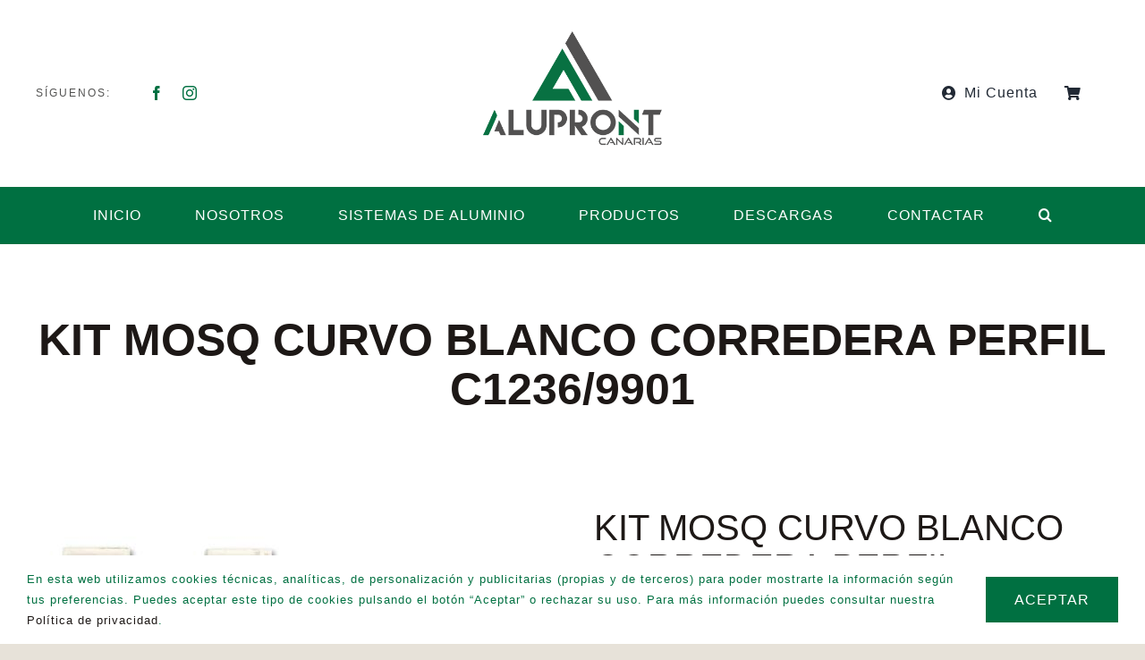

--- FILE ---
content_type: text/html; charset=UTF-8
request_url: https://aluprontcanarias.com/wp-admin/admin-ajax.php
body_size: -101
content:
<input type="hidden" id="fusion-form-nonce-92" name="fusion-form-nonce-92" value="2041af4643" />